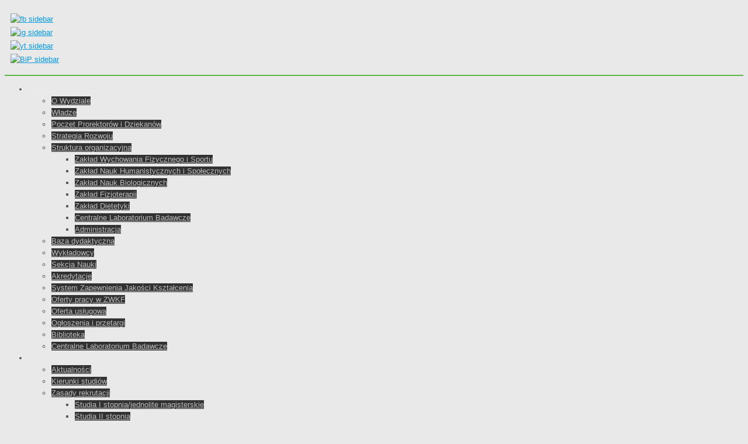

--- FILE ---
content_type: text/html; charset=utf-8
request_url: https://archiwum.awf-gorzow.edu.pl/wf-z-awf.html
body_size: 9806
content:
<!DOCTYPE HTML>
<html xmlns="http://www.w3.org/1999/xhtml" xml:lang="pl-pl" lang="pl-pl" dir="ltr">
<head>
<base href="https://archiwum.awf-gorzow.edu.pl/wf-z-awf.html" />
	<meta http-equiv="content-type" content="text/html; charset=utf-8" />
	<meta name="keywords" content="awf, studia, podyplomowe, kursy, fizjoterapia, turystyka, rekreacja, wychowanie fizyczne, gorzów wielkopolski, poznań,lubuskie, rekrutacja, rejestracja," />
	<meta name="author" content="Promocja" />
	<meta name="description" content="Zamiejscowy Wydziaı‚ Kultury Fizycznej w Gorzowie Wlkp.
Akademii Wychowania Fizycznego im. Eugeniusza Piaseckiego w Poznaniu" />
	<meta name="generator" content="Joomla! - Open Source Content Management" />
	<title>WF z AWF</title>
	<link href="/templatesah-68-flexi/favicon.ico" rel="shortcut icon" type="image/vnd.microsoft.icon" />
	<link href="https://archiwum.awf-gorzow.edu.pl/component/search/?Itemid=632&amp;format=opensearch" rel="search" title="Szukaj ZWKF Gorzów" type="application/opensearchdescription+xml" />
	<link href="/plugins/system/jce/css/content.css?aa754b1f19c7df490be4b958cf085e7c" rel="stylesheet" type="text/css" />
	<link href="/modules/mod_cookiesaccept/screen.css" rel="stylesheet" type="text/css" />
	<style type="text/css">
div.mod_search114 input[type="search"]{ width:auto; }
	</style>
	<script type="application/json" class="joomla-script-options new">{"csrf.token":"6c0dfd3945d18e5b7fa23d0064bb453a","system.paths":{"root":"","base":""}}</script>
	<script src="/media/system/js/caption.js?d0ac280863b070752d5f72b6c6619d2c" type="text/javascript"></script>
	<script src="/media/system/js/core.js?d0ac280863b070752d5f72b6c6619d2c" type="text/javascript"></script>
	<script src="https://ajax.googleapis.com/ajax/libs/jquery/1.8/jquery.min.js" type="text/javascript"></script>
	<script src="/plugins/system/jqueryeasy/jquerynoconflict.js" type="text/javascript"></script>
	
	
	
	<script src="/media/jui/js/bootstrap.min.js?d0ac280863b070752d5f72b6c6619d2c" type="text/javascript"></script>
	<!--[if lt IE 9]><script src="/media/system/js/html5fallback.js?d0ac280863b070752d5f72b6c6619d2c" type="text/javascript"></script><![endif]-->
	
	<script type="text/javascript">
jQuery(window).on('load',  function() {
				new JCaption('img.caption');
			});
	</script>
	<!-- Joomla Facebook Integration Begin -->
<script type='text/javascript'>
!function(f,b,e,v,n,t,s){if(f.fbq)return;n=f.fbq=function(){n.callMethod?
n.callMethod.apply(n,arguments):n.queue.push(arguments)};if(!f._fbq)f._fbq=n;
n.push=n;n.loaded=!0;n.version='2.0';n.queue=[];t=b.createElement(e);t.async=!0;
t.src=v;s=b.getElementsByTagName(e)[0];s.parentNode.insertBefore(t,s)}(window,
document,'script','https://connect.facebook.net/en_US/fbevents.js');
fbq('init', '1049678138765927', {}, {agent: 'pljoomla'});
fbq('track', 'PageView');
</script>
<noscript>
<img height="1" width="1" style="display:none" alt="fbpx"
src="https://www.facebook.com/tr?id=1049678138765927&ev=PageView&noscript=1"/>
</noscript>
<!-- DO NOT MODIFY -->
<!-- Joomla Facebook Integration end -->

<style type="text/css">
/*--------------------------------------------------------------------------------
# ah-68-Flexi 3.1 - September 2013 (J3.1)
# Copyright (C) 2006-2013 www.ah-68.de All Rights Reserved.
----------------------------------------------------------------------------------*/

body {
    font-family: Verdana, Arial, Helvetica, sans-serif !important;
	font-size: 13px !important;
	line-height: 20px !important;
    color: #5C5C5C;
	background-color: #E9E9E9;
			
	background-image: url(/templates/ah-68-flexi/images/bg/-1);
		
	background-repeat: repeat;
}
	
h1 {
    color: #0065AA !important;
}
h2 {
    color: #0065AA !important;
}
h3 {
    color: #0065AA !important;
}
h4, h5, h6 {
    color: #0199E0 !important;
}
a, a:link, a:visited, a:active, a:focus {
   color: #0199E0;
}
a:hover {
   color: #B1C800;
}
.highlight {
	color : #0199E0;
}
.invalid {
	border-color: #00AEFF !important;
}
label.invalid {
	color : #00AEFF;
}
.item-separator {
	border-color: #BBBBBB !important;
	border-bottom: 1px;
	border-bottom-style: solid	
}
.top-line {
	background-color: #5EB449;
	height: 2px;
}
.bottom-line {
	background-color: #5EB449;
	height: 2px;
}
.gotop {
	color: #0199E0;
}
.gotop:hover {
	color: #B1C800}
.logo {
	height: 190px;
	width: 980px;
}

ul.menusf-menu li a, .menusf-menu li .separator  {
	font-size: 13px;
	font-weight: normal;
	color: #EBEBEB;
	border-color: #FFFFFF !important;
}
ul.menusf-menu li a:hover {
	color : #DDDDDD;
	border-color: #879D00 !important;
}
ul.menusf-menu li.active > a {
	color : #000000;
	border-color: #B1C800 !important;
}
ul.menusf-menu ul li a {
    color: #BBBBBB;
	background-color: #323232;
  	font-size: 13px;
	font-weight: normal;
}
ul.menusf-menu ul li a:hover {
    color: #DDDDDD;
	background-color: #879D00;
}
ul.menusf-menu ul li.active > a {
    color: #000000;
	background-color: #B1C800;
}
ul.menusf-vmenu li a  {
    color: #FAFAFA;
	background-color: #0064C7;
	font-size: 14px;
	font-weight: normal;
}
ul.menusf-vmenu li a:hover {
    color: #FFFFFF;
	background-color: #879D00;
}
ul.menusf-vmenu li.active > a {
	color : #FFFFFF;
	background-color: #B1C800;
}
ul.menusf-vmenu ul li a  {
    color: #FAFAFA;
	background-color: #0064C7;
	font-size: 13px;
	font-weight: normal;
}
ul.menusf-vmenu ul li a:hover {
    color: #FFFFFF;
	background-color: #879D00;
}
ul.menusf-vmenu ul li.active > a {
	color : #FFFFFF;
	background-color: #B1C800;
}
.inputbox, input, textarea {
	color: #5C5C5C;
	background-color: #FAFAFA;
}
.inputbox:hover, input:hover, textarea:hover {
	color: #6C6C6C;
	background-color: #FFFFFF;
}
.cat-list-row0 {
	background-color : #F5F5F5;
	border-bottom-color: #CCCCCC !important;
}
.cat-list-row1 {
	background-color : #FAFAFA;
	border-bottom-color: #DDDDDD !important;
}
td.hits {
	border-left-color: #DDDDDD !important;
}
.button, .validate, button, input.button, button.button, button.validate, .dropdown-menu > li > a:hover,
.dropdown-menu > li > a:focus, .dropdown-submenu:hover > a, .dropdown-submenu:focus > a, .label-info,
.badge-info, .label-info[href], .badge-info[href], .tagspopular li a, .tagssimilar li a {
	color: #FAFAFA;
	background-color: #0064C7;
}
.button:hover, .validate:hover, button:hover, input.button:hover, button.button:hover, button.validate:hover, .dropdown-menu > .active > a,
.dropdown-menu > .active > a:hover, .dropdown-menu > .active > a:focus, .label-info:hover[href], .badge-info:hover[href], .tagspopular li a:hover, .tagssimilar li a:hover {
	color: #FFFFFF;
	background-color: #B1C800;
}
.readmore {
    color: #FAFAFA;
	background-color: #0064C7;
}
.readmore:hover {	
    color: #FFFFFF;
	background-color: #B1C800;
}
.readmore a, a.readmore {
	color: #FAFAFA;
}
.readmore a:hover, a:hover.readmore {
    color: #FFFFFF;
}
div.moduletable h3, div.moduletable_menu h3, div.moduletablenew h3, div.moduletablehot h3 {
    color:  #0086C4;
	background-color: #FFFFFF;
}
div.moduletable, div.moduletable_menu, div.moduletablenew, div.moduletablehot {
    color: #5C5C5C;
	background-color: #F5F5F5;
}
</style>
<link href="/templates/ah-68-flexi/css/template.css.php" rel="stylesheet" type="text/css" media="all" />
<!-- Enabling HTML5 support for Internet Explorer -->
<!--[if lt IE 9]>
          <script src="http://html5shiv.googlecode.com/svn/trunk/html5.js"></script>
<![endif]-->
<script type="text/javascript" src="/templates/ah-68-flexi/js/jquery.custom.php"></script>
  
<!-- Facebook Pixel Code -->
<script>
!function(f,b,e,v,n,t,s)
{if(f.fbq)return;n=f.fbq=function(){n.callMethod?
n.callMethod.apply(n,arguments):n.queue.push(arguments)};
if(!f._fbq)f._fbq=n;n.push=n;n.loaded=!0;n.version='2.0';
n.queue=[];t=b.createElement(e);t.async=!0;
t.src=v;s=b.getElementsByTagName(e)[0];
s.parentNode.insertBefore(t,s)}(window,document,'script',
'https://connect.facebook.net/en_US/fbevents.js');
 fbq('init', '647005699200903'); 
fbq('track', 'PageView');
</script>
<noscript>
 <img height="1" width="1" 
src="https://www.facebook.com/tr?id=647005699200903&ev=PageView
&noscript=1"/>
</noscript>
<!-- End Facebook Pixel Code -->  
  
</head><body>
<div id="sidebar">
  <div class="sidebar">
    

<div class="custom"  >
	<p><a href="https://www.instagram.com/awf_gorzow/" target="_blank"><img src="/images/fb_sidebar.png" alt="fb sidebar" style="width: 40px; height: 40px; margin: 10px 3px 3px 10px;" title="Oficjalny fanpage Facebook" /><br /><img src="/images/IG_sidebar.png" alt="ig sidebar" style="margin: 0px 3px 3px 10px;" /></a><br /> <a href="https://www.youtube.com/user/AWFPoznan" target="_blank"><img src="/images/yt_sidebar.png" alt="yt sidebar" style="width: 40px; height: 40px; margin: 0px 3px 3px 10px;" title="Profil Youtube" /></a><br /><a href="http://www.awf.poznan.pl/pl/pracownicy/bip"><img src="/images/BiP_sidebar.png" alt="BiP sidebar" style="width: 40px; height: 40px; margin: 0px 3px 3px 10px;" title="Biuletyn Informacji Publicznej" /></a></p></div>

  </div>
</div>
<!-- Start Top Line -->
<div class="top-line"> </div>
<!-- Ende Top Line -->
<!-- Start Wrapper -->
<div id="wrapper">
  <!-- Start Wrap -->
  <div id="wrap">
    <!-- Start Header -->
    <div id="header">
      <div class="header-float">
        <!-- Start Topnav -->
		        <!-- Start Nav -->
        <div id="topmenu">
                    <!-- Start Superfish -->
          <div id="superfish-frame">
            <ul class="nav menusf-menu mod-list">
<li class="item-101 default deeper parent"><a href="/" >Wydział</a><ul class="nav-child unstyled small"><li class="item-102"><a href="/wydzial/o-wydziale.html" >O Wydziale</a></li><li class="item-108"><a href="/wydzial/wladze.html" >Władze</a></li><li class="item-482"><a href="/wydzial/poczet-prorektorow-i-dziekanow.html" >Poczet Prorektorów i Dziekanów</a></li><li class="item-302"><a href="/wydzial/strategia-rozwoju.html" >Strategia Rozwoju</a></li><li class="item-112 deeper parent"><a href="/wydzial/struktura.html" >Struktura organizacyjna</a><ul class="nav-child unstyled small"><li class="item-515"><a href="/wydzial/struktura/zwfis.html" >Zakład Wychowania Fizycznego i Sportu</a></li><li class="item-271"><a href="/wydzial/struktura/znhis.html" >Zakład Nauk Humanistycznych i Społecznych</a></li><li class="item-273"><a href="/wydzial/struktura/znb.html" >Zakład Nauk Biologicznych</a></li><li class="item-275"><a href="/wydzial/struktura/zf.html" >Zakład Fizjoterapii</a></li><li class="item-405"><a href="/wydzial/struktura/zd.html" >Zakład Dietetyki</a></li><li class="item-279"><a href="/wydzial/struktura/clb.html" >Centralne Laboratorium Badawcze</a></li><li class="item-278"><a href="/wydzial/struktura/administracja.html" >Administracja</a></li></ul></li><li class="item-299"><a href="/wydzial/baza-dydaktyczna.html" >Baza dydaktyczna</a></li><li class="item-117"><a href="/wydzial/wykladowcy.html" >Wykładowcy</a></li><li class="item-154"><a href="/komunikaty.html" >Sekcja Nauki</a></li><li class="item-304"><a href="/wydzial/akredytacje.html" >Akredytacje</a></li><li class="item-153"><a href="/wszjk.html" >System Zapewnienia Jakości Kształcenia</a></li><li class="item-151"><a href="/wydzial/oferty-pracy-w-zwkf.html" >Oferty pracy w ZWKF</a></li><li class="item-162"><a href="/wydzial/oferta-uslugowa.html" >Oferta usługowa</a></li><li class="item-152"><a href="http://awf.poznan.pl/pl/uczelnia/zamowienia-publiczne" >Ogłoszenia i przetargi</a></li><li class="item-150"><a href="http://www.biblioteka.awf-gorzow.edu.pl/" target="_blank" rel="noopener noreferrer">Biblioteka</a></li><li class="item-159"><a href="http://www.laboratorium.awf-gorzow.edu.pl/" target="_blank" rel="noopener noreferrer">Centralne Laboratorium Badawcze</a></li></ul></li><li class="item-115 deeper parent"><a href="#" >Kandydat</a><ul class="nav-child unstyled small"><li class="item-131"><a href="/kandydat/aktualnosci.html" >Aktualności</a></li><li class="item-537"><a href="/kandydat/kierunki-studiow.html" >Kierunki studiów</a></li><li class="item-133 deeper parent"><a href="#" >Zasady rekrutacji</a><ul class="nav-child unstyled small"><li class="item-144"><a href="/kandydat/zasady-rekrutacji/studia-i-stopnia.html" >Studia I stopnia/jednolite magisterskie</a></li><li class="item-146"><a href="/kandydat/zasady-rekrutacji/studia-ii-stopnia.html" >Studia II stopnia</a></li></ul></li><li class="item-134"><a href="/kandydat/faq.html" >FAQ</a></li><li class="item-135"><a href="/kandydat/cudzoziemcy.html" >Cudzoziemcy</a></li><li class="item-136"><a href="/kandydat/pliki-do-pobrania.html" >Pliki do pobrania</a></li><li class="item-137"><a href="https://irk.awf.poznan.pl/rodo_linki" target="_blank" rel="noopener noreferrer">e-Rejestracja</a></li><li class="item-148"><a href="/kandydat/kontakt.html" >Kontakt</a></li></ul></li><li class="item-129 deeper parent"><a href="#" >Student</a><ul class="nav-child unstyled small"><li class="item-165"><a href="/student/dziekanat.html" >Dziekanat</a></li><li class="item-166"><a href="/student/wirtualna-uczelnia.html" >Wirtualna Uczelnia</a></li><li class="item-588"><a href="/student/ms-teams.html" >MS Teams</a></li><li class="item-177"><a href="http://plan.awf-gorzow.edu.pl" target="_blank" rel="noopener noreferrer">Plan zajęć</a></li><li class="item-362 deeper parent"><a href="#" >Tok studiów</a><ul class="nav-child unstyled small"><li class="item-178"><a href="/student/tok-studiow/podzial-roku-akademickiego.html" >Podział roku akademickiego</a></li><li class="item-180"><a href="/student/tok-studiow/terminy-egzaminow.html" >Terminy egzaminów</a></li><li class="item-181 deeper parent"><a href="#" >Obozy</a><ul class="nav-child unstyled small"><li class="item-448"><a href="/student/tok-studiow/obozy/oboz-letni.html" >Obóz letni</a></li><li class="item-449"><a href="/student/tok-studiow/obozy/sport-zimowy.html" >Sport zimowy</a></li></ul></li><li class="item-401"><a href="/student/tok-studiow/opiekunowie-rocznikow.html" >Opiekunowie roczników</a></li></ul></li><li class="item-182 deeper parent"><a href="/student/praktyki.html" >Praktyki</a><ul class="nav-child unstyled small"><li class="item-183"><a href="/student/praktyki/wychowanie-fizyczne.html" >Wychowanie fizyczne</a></li><li class="item-184"><a href="/student/praktyki/fizjoterapia.html" >Fizjoterapia</a></li><li class="item-399"><a href="/student/praktyki/dietetyka.html" >Dietetyka</a></li><li class="item-402"><a href="/student/praktyki/opiekunowie-praktyk.html" >Opiekunowie praktyk</a></li></ul></li><li class="item-179 deeper parent"><a href="/student/sesja-dyplomowa.html" >Sesja dyplomowa</a><ul class="nav-child unstyled small"><li class="item-207"><a href="/student/sesja-dyplomowa.html" >Informacje</a></li><li class="item-211"><a href="/student/sesja-dyplomowa/pliki-do-pobrania.html" >Pliki do pobrania</a></li><li class="item-167"><a href="/student/sesja-dyplomowa/system-antyplagiatowy.html" >System antyplagiatowy</a></li><li class="item-642"><a href="/student/sesja-dyplomowa/propozycje-tematow-prac-dyplomowych.html" >Propozycje tematów prac dyplomowych</a></li><li class="item-420"><a href="/student/sesja-dyplomowa/zagadnienia-na-egzamin-dyplomowy.html" >Zagadnienia na egzamin dyplomowy</a></li><li class="item-433"><a href="/student/sesja-dyplomowa/faq.html" >FAQ</a></li></ul></li><li class="item-363 deeper parent"><a href="#" >Finanse i stypendia</a><ul class="nav-child unstyled small"><li class="item-185"><a href="/student/finanse-i-stypendia/oplaty.html" >Opłaty</a></li><li class="item-186"><a href="/student/finanse-i-stypendia/stypendia-i-dom-studenta.html" >Stypendia i DS</a></li><li class="item-365"><a href="/student/finanse-i-stypendia/ubezpieczenia.html" >Ubezpieczenia</a></li><li class="item-366"><a href="/student/finanse-i-stypendia/kredyt-studencki.html" >Kredyt studencki</a></li></ul></li><li class="item-364"><a href="/student/poradnik.html" >Poradnik Studenta</a></li><li class="item-310"><a href="/student/akty-prawne.html" >Akty prawne</a></li><li class="item-187"><a href="/student/pliki-do-pobrania.html" >Pliki do pobrania</a></li><li class="item-368 deeper parent"><a href="#" >Życie studenckie</a><ul class="nav-child unstyled small"><li class="item-188"><a href="/student/zycie-studenckie/samorzad-studencki.html" >Samorząd Studencki</a></li><li class="item-369"><a href="/student/zycie-studenckie/kola-naukowe.html" >Koła naukowe</a></li><li class="item-370"><a href="/student/zycie-studenckie/dom-studenta.html" >Dom Studenta</a></li><li class="item-380"><a href="https://www.google.com/maps/d/viewer?mid=1LGzHCxH-mOKEgkLQYcCRJqoDPFY" target="_blank" rel="noopener noreferrer">Mapa obiektów</a></li></ul></li><li class="item-430"><a href="/student/oferty-pracy.html" >Oferty  pracy</a></li><li class="item-468"><a href="http://gamifikacja.awf-gorzow.edu.pl/" >Gamifikacja z AWF</a></li></ul></li><li class="item-114 deeper parent"><a href="#" >Studia</a><ul class="nav-child unstyled small"><li class="item-291"><a href="/studia/wychowanie-fizyczne.html" >Wychowanie fizyczne</a></li><li class="item-292"><a href="/studia/fizjoterapia.html" >Fizjoterapia</a></li><li class="item-293"><a href="/studia/dietetyka.html" >Dietetyka</a></li><li class="item-295"><a href="/studia/plany-studiow-i-karty-przedmiotow.html" >Plany studiów i karty przedmiotów</a></li><li class="item-296"><a href="https://www.awf.poznan.pl/pl/cdks" >Podyplomowe i kursy</a></li><li class="item-361"><a href="/studia/studia-zagraniczne.html" >Studia zagraniczne</a></li><li class="item-436"><a href="/studia/e-learning.html" >E-learning</a></li></ul></li><li class="item-130 deeper parent"><a href="#" >Pracownik</a><ul class="nav-child unstyled small"><li class="item-297"><a href="/pracownik/logowanie.html" >Logowanie</a></li><li class="item-200"><a href="/pracownik/druki-i-pisma.html" >Druki i pisma</a></li><li class="item-202"><a href="/pracownik/instrukcje.html" >Instrukcje</a></li><li class="item-394"><a href="/pracownik/wirtualna-uczelnia.html" >Wirtualna Uczelnia</a></li><li class="item-589"><a href="/pracownik/teams.html" >MS Teams</a></li><li class="item-469"><a href="http://plan.awf-gorzow.edu.pl" target="_blank" rel="noopener noreferrer">Plan zajęć</a></li><li class="item-205"><a href="/pracownik/akty-prawne.html" >Akty prawne</a></li><li class="item-511"><a href="http://www.awf.poznan.pl/pl/pracownicy/bip" >Biuletyn Informacji Publicznej</a></li><li class="item-206 deeper parent"><a href="#" >Zamówienia</a><ul class="nav-child unstyled small"><li class="item-655"><a href="http://awfpoznan2023.kw24.pl/" >SKŚF 2023</a></li><li class="item-645"><a href="http://awfpoznan2022.kw24.pl/" >SKŚF 2022</a></li><li class="item-607"><a href="http://awfpoznan2021.kw24.pl/" >SKŚF 2021</a></li><li class="item-606"><a href="http://awfpoznan2020.kw24.pl/" >SKŚF 2020</a></li><li class="item-605"><a href="http://awfpoznan2019.kw24.pl/" >SKŚF 2019</a></li><li class="item-604"><a href="http://awfpoznan2018.kw24.pl/" >SKŚF 2018</a></li></ul></li><li class="item-505"><a href="https://eod.awf.poznan.pl/" target="_blank" rel="noopener noreferrer">Elektroniczny Obieg Dokumentów</a></li><li class="item-506"><a href="https://jsa.opi.org.pl/home/login" target="_blank" rel="noopener noreferrer">System Antyplagiatowy</a></li></ul></li><li class="item-623 deeper parent"><a href="#" >Absolwent</a><ul class="nav-child unstyled small"><li class="item-626"><a href="/absolwent/zaswiadczenia.html" >Zaświadczenia</a></li><li class="item-625"><a href="/absolwent/badanie-losow-absolwentow.html" >Badanie losów absolwentów</a></li><li class="item-628"><a href="https://www.facebook.com/50lecieFiliiAWF" target="_blank" rel="noopener noreferrer">50-lecie ZWKF</a></li><li class="item-631"><a href="https://www.facebook.com/absolwenci.awf.gorzow/" target="_blank" rel="noopener noreferrer">Stowarzyszenie Absolwentów</a></li></ul></li><li class="item-116"><a href="/kontakt.html" >Kontakt</a></li></ul>
<!--googleoff: all-->
<div id="ca_banner" 
    style="bottom:0px;
    background:url('https://archiwum.awf-gorzow.edu.pl/modules/mod_cookiesaccept/img/przez_b.png');border-color:#000;color:#fff;        ">
    <h2 style="
		color: #FFFFFF; font-size: 20px; font-weight: normal; margin: 0 0 5px 0 !important;">UWAGA! Ten serwis internetowy używa plików cookies.</h2> 
    <p style="
		color:#fff;		">Brak zmiany ustawienia przeglądarki oznacza zgodę na to.        							<span class="infoplus info_modal" style="">Czytaj więcej…</span>
					        </p>
    <div class="accept" style="">Zrozumiałem</div>
</div>
<div id="ca_info" style="">
    <div class="ca_info_close" style=""></div>
        <div id="ca_info_plus" style="">
            <p style="text-align: center;"><strong>Polityka prywatności serwisu internetowego AWF Poznań</strong></p>
<p style="text-align: justify;">Nasza strona używa plików cookies do gromadzenia danych statystycznych, dostosowania treści serwisu do zainteresowań użytkowników, oraz prawidłowego funkcjonowania niektórych elementów naszego serwisu. Pliki cookies pozwalają stwierdzić, które informacje na naszej stronie są dla Państwa ciekawe i najchętniej czytane.</p>
<p style="text-align: justify;">Mogą Państwo kontrolować cookies poprzez zmiany ustawień swojej przeglądarki internetowej. Jednak wszelkie zmiany w tych ustawieniach mogą wpłynąć na funkcjonowanie naszego serwisu.</p>        </div>
</div>


<script type="text/javascript">
    jQuery(document).ready(function () { 
	
	function setCookie(c_name,value,exdays)
	{
		var exdate=new Date();
		exdate.setDate(exdate.getDate() + exdays);
		var c_value=escape(value) + ((exdays==null) ? "" : "; expires="+exdate.toUTCString()) + "; path=/";
		document.cookie=c_name + "=" + c_value;
	}
	
	function readCookie(name) {
		var nameEQ = name + "=";
		var ca = document.cookie.split(';');
		for(var i=0;i < ca.length;i++) {
			var c = ca[i];
			while (c.charAt(0)==' ') c = c.substring(1,c.length);
			if (c.indexOf(nameEQ) == 0) return c.substring(nameEQ.length,c.length);
			}
		return null;
	}
    
	var $ca_banner = jQuery('#ca_banner');
    var $ca_infoplus = jQuery('.infoplus.info_modal');
    var $ca_info = jQuery('#ca_info');
    var $ca_info_close = jQuery('.ca_info_close');
    var $ca_infoaccept = jQuery('.accept');
    
	var cookieaccept = readCookie('cookieaccept');
	if(!(cookieaccept == "yes")){
	
		$ca_banner.delay(1000).slideDown('fast'); 
        $ca_infoplus.click(function(){
            $ca_info.fadeIn("fast");
        });
        $ca_info_close.click(function(){
            $ca_info.fadeOut("slow");
        });
        $ca_infoaccept.click(function(){
			setCookie("cookieaccept","yes",365);
            jQuery.post('https://archiwum.awf-gorzow.edu.pl/wf-z-awf.html', 'set_cookie=1', function(){});
            $ca_banner.slideUp('slow');
            $ca_info.fadeOut("slow");
        });
       } 
    });
</script>
<!--googleon: all-->

          </div>
          <!-- Ende Superfish -->
                                     <!-- Start Search -->
        <div id="search">
          <div class="search">
            <div class="search mod_search114">
	<form action="/wf-z-awf.html" method="post" class="form-inline" role="search">
		<label for="mod-search-searchword114" class="element-invisible">Szukaj...</label> <input name="searchword" id="mod-search-searchword114" maxlength="200"  class="inputbox search-query input-medium" type="search" size="20" placeholder="Szukaj..." />		<input type="hidden" name="task" value="search" />
		<input type="hidden" name="option" value="com_search" />
		<input type="hidden" name="Itemid" value="632" />
	</form>
</div>


<div class="custom"  >
	<p><img style="vertical-align: middle; margin-top: -30px; margin-left: 5px; float: right;" src="/images/banners/godlo_polski-300.png" alt="godlo polski 300" width="30" height="35" /></p></div>

          </div>
        </div>
        <!-- Ende Search -->
                </div>
        <!-- Ende Nav -->
        <!-- Start Logo -->
        <div class="logo">
                    <a class="logo-hover" href="/index.php" title="Zamiejscowy Wydział Kultury Fizycznej w Gorzowie Wielkopolskim"><span><img alt="Logo" src="/templates/ah-68-flexi/images/logo/logo.png"/></span></a>
                            </div>
        <!-- Ende Logo -->
       </div>
    </div>
    <!-- Ende Header -->
        <!-- Start Contentframe -->
    <div id="contentframe">

      <div class="content-float">
        <!-- Start Content-Frame -->
        <div class="content-frame">
                              <!-- Start leftframe -->
          <div id="leftframe">
            		<div class="moduletable">
						<ul class="nav menusf-vmenu mod-list">
<li class="item-641"><a href="/kierunki.html" class="green">Kierunki studiów</a></li><li class="item-632 current active"><a href="/wf-z-awf.html" >WF z AWF</a></li><li class="item-574"><a href="https://slsi.pl/pl/e-sport" >Klub E-sportowy <br>LSI-AWF e-Team</a></li><li class="item-243"><a href="https://www.awf.poznan.pl/pl/cdks" >Studia podyplomowe <br>i kursy</a></li><li class="item-120"><a href="/komunikaty.html" >Sekcja Nauki</a></li><li class="item-325"><a href="http://awf.poznan.pl/dmik" >Marketing i Kariera</a></li><li class="item-121"><a href="https://www.awf.poznan.pl/pl/erasmus" >Współpraca <br>z Zagranicą</a></li><li class="item-125"><a href="http://www.biblioteka.awf-gorzow.edu.pl/" >Biblioteka</a></li><li class="item-128"><a href="http://laboratorium.awf-gorzow.edu.pl/" >Centralne Laboratorium</a></li><li class="item-466"><a href="/festiwal-nauki-z-awf.html" >Gorzowski Festiwal Nauki z AWF</a></li><li class="item-653"><a href="/narodowa-reprezentacja-akademicka.html" >Narodowa Reprezentacja Akademicka</a></li></ul>
		</div>
	
            <!-- Ende Leftframe -->
          </div>
                    <!-- Start Content -->
          <div class="content_med">
                        <!-- Start Content Top Module -->
            <div id="content-top">
              <div id="content_top_container">
                                <div class="0">
                  		<div class="moduletablehot">
							<h3>Komunikat</h3>
						

<div class="customhot"  >
	<p>Użytkowniku, przeglądasz archiwalną wersję strony. Jej zawartość przedstawia stan na&nbsp;<strong>01.04.2023 r.</strong><br /><br />Aktualna wersja witryny Filii w Gorzowie Wielkopolskim Akademii Wychowania Fizycznego im. Eugeniusza Piaseckiego w Poznaniu znajduje się pod adresem: <a href="https://gorzow.awf.poznan.pl">gorzow.awf.poznan.pl</a>.</p></div>
		</div>
	
                </div>
                                                              </div>
            </div>
            <!-- Ende Content Top Module -->
                        <div id="content">
              <div id="system-message-container">
	</div>

              <div class="item-page">
			<div class="page-header">
		<h2>
															„WF z AWF” – trwają zapisy dla nauczycieli 									</h2>
	</div>
							
	

		
								<div><img src="/images/stories/aktualnosci/2021/1504_WF_z_AWF.jpg" alt="" width="180" height="120" class="imageleft" style="margin-right: 10px; float: left;" /></div>
<div style="text-align: justify;">Ruszył program „WF z AWF” realizowany przez Ministerstwo Edukacji i Nauki oraz wszystkie akademie wychowania fizycznego. Nauczyciele wychowania fizycznego w szkołach podstawowych, średnich oraz nauczyciele edukacji wczesnoszkolnej z&nbsp;Wielkopolski i&nbsp;województwa lubuskiego mogą rejestrować się na szkolenia w naszej Uczelni. Szkolenie będą organizowane w Poznaniu oraz w Filii AWF w Gorzowie Wielkopolskim. Zachęcamy do&nbsp;zapoznania się ze szczegółami i udziału w szkoleniach. </div>
<div style="text-align: justify;"><br />Poprawa stanu kondycji fizycznej dzieci i młodzieży po powrocie do zajęć stacjonarnych – walka ze skutkami pandemii koronawirusa to główna tematyka i motywacja realizacji programu „WF z AWF”. <br /><br />W pierwszym etapie – „Aktywny powrót do szkoły” – każdy nauczyciel może wziąć udział w jednodniowym, kompleksowym szkoleniu – w wykładach i warsztatach o tematyce zdrowotnej, psychologicznej, a także metodycznej. Szkolenie obejmować będzie zagadnienia dotyczące metod przeciwdziałania skutkom hipokinezji, izolacji społecznej czy skutkom zdrowotnym pojawiającym się w związku z pandemią i poprowadzą je pracownicy AWF w Poznaniu. <br /><br />Koordynatorem programu na województwo wielkopolskie i lubuskie jest Rektor AWF Poznań prof. AWF dr hab. Dariusz Wieliński. Z ramienia naszej Uczelni członkami ogólnopolskich zespołów merytorycznych w programie „WF z AWF” są&nbsp;prof. AWF dr hab. Ida Laudańska-Krzemińska, dr hab. Magdalena Król-Zielińska oraz prof. AWF dr hab. Adam Kantanista.<br /><br />Nauczyciele mogą zgłosić się na szkolenie poprzez formularz dostępny na stronie programu: <a href="https://www.wfzawf.pl/">www.wfzawf.pl</a>. Rejestracja wymaga wpisania specjalnego kodu, który z ministerstwa otrzymali dyrektorzy szkół. Po wypełnieniu formularza zgłoszenie trafi do właściwej Uczelni. Udział w szkoleniu jest bezpłatny. <br /><br />Pytania prosimy kierować na adres mailowy: <a href="mailto:poznan@wfzawf.pl"><span class="cloaked_email ep_4c0adab9"><span data-ep-bbde5="l" data-ep-a2d5a="poz"></span></span></a>, lub telefonicznie: 797 274 188 (kierownik biura), 797&nbsp;274 114 (sekretariat Poznań), 797 274 196 (sekretariat Gorzów Wielkopolski) od poniedziałku do piątku w&nbsp;godzinach 10-15. Szczegóły dotyczące tematyki szkoleń dostępne są na stronie programu w zakładce „Tematyka”: <em><a href="https://www.wfzawf.pl/">link</a></em></div>
	
					    
	    
    		
			 </div>
            </div>
                        <!-- Ende Content -->
          </div>
                              <!-- Ende Content-Frame -->
        </div>
      </div>
      <!-- Ende Contentframe -->
    </div>
        <!-- Start Footer -->
    <div id="footer">
      <div class="footer-float">
        <div class="footer-inside">
          <div id="breadcrumb-container">
            <div class="breadcrumb-container">
              
            </div>
          </div>
                    <!-- Start Copyright -->
          <div id="copyright">
            <div class="copyright"> &copy; 2013 Alle Rechte vorbehalten by <a href="/index.php" target="_self">ah-68</a> </div>
            <!-- Start Copyright by ah-68 - Dieser Link darf nicht ohne meine schriftliche Einwilligung entfernt oder veraendert werden. Bitte respektieren Sie die Arbeiten des Designer / You are not allowed to remove or change this link without my written permission. Please respect the work of the Designer -->
            <div class="copyright-ah-68"> Template Design <a href="http://www.ah-68.de/" target="_blank">ah-68</a> </div>
            <!-- Ende Copyright by ah-68 -->
          </div>
          <!-- Ende Copyright -->
        </div>
      </div>
      <!-- Ende Footer -->
    </div>
    <!-- Ende Wrap -->
  </div>
  <!-- Ende Wrapper -->
</div>
<!-- Start ToTop -->
<div id="toTop">
  <div class="gotop"><span title="nach oben">&uarr;</span></div>
</div>
<!-- Ende ToTop -->
<!-- Start Bottom Line -->
<div class="bottom-line"> </div>
<!-- Ende Bottom Line -->

<script type="text/javascript">
( function(ah) {
ah('ul.menusf-vmenu').supersubs({
		minWidth:    15,
		maxWidth:    30,
		extraWidth:  0}).superfish();

ah('ul.menusf-vmenu').superfish({
      delay:       800,  
      animation: {opacity:'false',height:'show'},  
      speed:       '1200',
	  easing      : 'swing'
}); 
ah("ul.menusf-vmenu").supposition();
<!-- ToTop -->
ah(window).scroll(function() {
if(jQuery(this).scrollTop() != 0) {
ah('#toTop').fadeIn();	
} else {
ah('#toTop').fadeOut();
}
});
ah('#toTop').click(function() {
ah('body,html').animate({scrollTop:0},800);
});

ah("#sidebar").hover(function() {
ah(this).animate({right:0}, 400);
},function() {
ah(this).animate({right:-25}, 400);
});	

ah(".logo-hover, .home-hover, .facebook-hover, .google-hover, .tweet-hover, .feed-hover, .login-hover")
.find("span")
.hide()
.end()
.hover(function() {
ah(this).find("span").stop(true, true).fadeIn('slow');
}, function() {
ah(this).find("span").stop(true, true).fadeOut('slow');
});	
} ) ( jQuery ); 
</script>
<script type="text/javascript">
( function(ah) {
ah('ul.menusf-menu').supersubs({
		minWidth:    15,
		maxWidth:    30,
		extraWidth:  2}).superfish();
ah('ul.menusf-menu').superfish({
      delay:       800,  
      animation: {opacity:'show',height:'show'},  
      speed:       '1200',
	  easing      : 'swing'
}); 
ah("ul.menusf-menu").supposition();
} ) ( jQuery );
</script>
</body>
</html>
